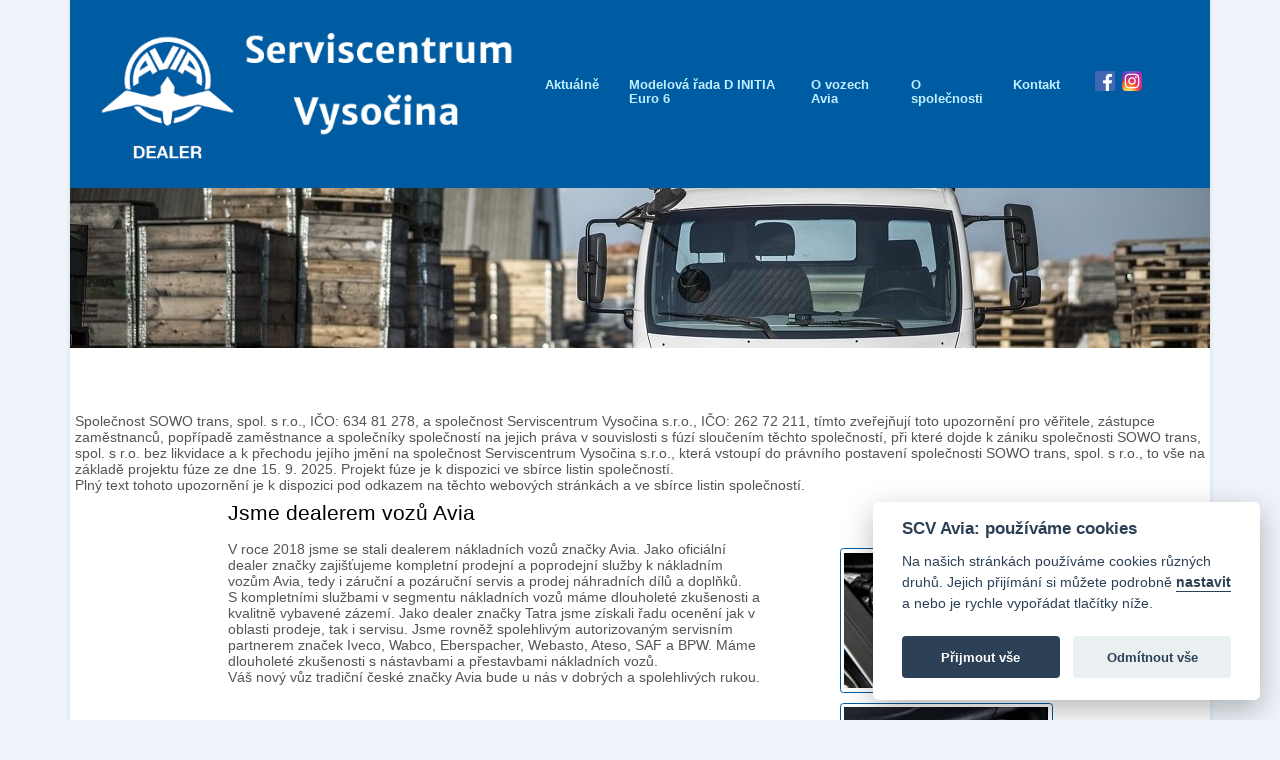

--- FILE ---
content_type: text/html; charset=utf-8
request_url: https://www.aviaauto.cz/
body_size: 4823
content:
<!DOCTYPE html>
<html lang="cs">

<head>
  <!-- Title -->
  <title>Serviscentrum Vysočina, Avia dealer</title>

  <!-- Required Meta Tags Always Come First -->
  <meta charset="utf-8">
  <meta name="viewport" content="width=device-width, initial-scale=1, shrink-to-fit=no">
  <meta http-equiv="x-ua-compatible" content="ie=edge">
  <meta name="description" content="">
  <meta name="keywords" content="">

  <!-- Favicon -->
<!--
    <link rel="shortcut icon" href="favicon-avia.png">
-->
  <link rel="icon" 
      type="image/png" 
      href="https://www.aviaauto.cz/favicon-avia.png">
  <!-- Google Fonts -->
 

  <!-- CSS Global Compulsory -->
  <link rel="stylesheet" href="avia-assets/vendor/bootstrap/bootstrap.min.css">
  <!-- CSS Global Icons -->
  <link rel="stylesheet" href="avia-assets/vendor/icon-awesome/css/font-awesome.min.css">
  <link rel="stylesheet" href="avia-assets/vendor/icon-line/css/simple-line-icons.css">
  <link rel="stylesheet" href="avia-assets/vendor/icon-etlinefont/style.css">
  <link rel="stylesheet" href="avia-assets/vendor/icon-line-pro/style.css">
  <link rel="stylesheet" href="avia-assets/vendor/icon-hs/style.css">
  <link rel="stylesheet" href="avia-assets/vendor/dzsparallaxer/dzsparallaxer.css">
  <link rel="stylesheet" href="avia-assets/vendor/dzsparallaxer/dzsscroller/scroller.css">
  <link rel="stylesheet" href="avia-assets/vendor/dzsparallaxer/advancedscroller/plugin.css">
  <link rel="stylesheet" href="avia-assets/vendor/animate.css">
  <link rel="stylesheet" href="avia-assets/vendor/jquery-ui/themes/base/jquery-ui.min.css">
  <link rel="stylesheet" href="avia-assets/vendor/hs-megamenu/src/hs.megamenu.css">
  <link rel="stylesheet" href="avia-assets/vendor/hamburgers/hamburgers.min.css">
  <link rel="stylesheet" href="avia-assets/vendor/fancybox/jquery.fancybox.min.css">
  <link rel="stylesheet" href="avia-assets/vendor/custombox/custombox.min.css">

  <!-- Show / Copy Code -->
  <link rel="stylesheet" href="avia-assets/vendor/malihu-scrollbar/jquery.mCustomScrollbar.min.css">
  <link rel="stylesheet" href="avia-assets/vendor/prism/themes/prism.css">
  <link rel="stylesheet" href="avia-assets/vendor/custombox/custombox.min.css">


  <!-- CSS Unify -->
  <link rel="stylesheet" href="avia-assets/css/unify-core.css">
  <link rel="stylesheet" href="avia-assets/css/unify-components.css">
  <link rel="stylesheet" href="avia-assets/css/unify-globals.css">
  <link rel="stylesheet" type="text/css" href="scva-cookieconsent/assets/css/style.css">
  <!-- CSS Customization -->
  <link rel="stylesheet" href="avia-assets/css/custom.css?ver=1531722642">
<!-- Global site tag (gtag.js) - Google Analytics -->
<script async src="https://www.googletagmanager.com/gtag/js?id=UA-122159702-1"></script>
<script>
  window.dataLayer = window.dataLayer || [];
  function gtag(){dataLayer.push(arguments);}
  gtag('js', new Date());

  gtag('config', 'UA-122159702-1');
</script>


<!-- Global site tag (gtag.js) - AdWords: 794243404 -->
<script async src="https://www.googletagmanager.com/gtag/js?id=AW-794243404"></script>
<script>
  window.dataLayer = window.dataLayer || [];
  function gtag(){dataLayer.push(arguments);}
  gtag('js', new Date());

  gtag('config', 'AW-794243404');
</script>

<script>
  gtag('event', 'page_view', {
    'send_to': 'AW-794243404',
    'user_id': 'replace with value'
  });
</script>

</head>

<body data-layout-styles="g-layout-boxed" class="g-layout-boxed" data-custom-bg="">
  <main>
    
          <div class="container k3-container">


  
    <!-- Header -->
    <header id="js-header" class="u-header u-header--static">
      <div class="u-header__section u-header__section--light g-bg-gray-dark-v1 g-transition-0_3 g-py-10 k3-headbg">
        <nav class="js-mega-menu navbar navbar-expand-lg hs-menu-initialized hs-menu-horizontal">
          <div class="container">



           
            <!-- Responsive Toggle Button -->
            <button class="navbar-toggler navbar-toggler-right btn g-line-height-1 g-brd-none g-pa-0 g-pos-abs g-top-0 g-right-10" type="button" aria-label="Toggle navigation" aria-expanded="false" aria-controls="navBar" data-toggle="collapse" data-target="#navBar">
              <span class="hamburger hamburger--slider">
            <span class="hamburger-box">
              <span class="hamburger-inner"></span>
              </span>
              </span>
            </button>
            <!-- End Responsive Toggle Button -->



            <!-- Navigation -->
            <div class="collapse navbar-collapse align-items-center flex-sm-row g-pt-10 g-pt-5--lg g-mr-40--lg" id="navBar">
              <a href="https://www.aviaauto.cz/" class="navbar-brand">
              <img src="avia-assets/img/logo/scv-avia-logo.png" class="img-fluid" alt="Serviscentrum Vysočina Jihlava - Avia">             </a>            
<ul class="navbar-nav g-pos-rel g-font-weight-600 ml-auto">
<li class="nav-item g-mx-10--lg g-mx-15--xl" >
<a href="https://www.aviaauto.cz/" title="" class="nav-link g-py-7 g-px-0 g-color-white--hover k3-yellowcolor k3-hover active" >Aktuálně</a>
</li>
<li class="nav-item g-mx-10--lg g-mx-15--xl" >
<a href="xlc-21-modelova-rada-d-initia-euro-6" title="" class="nav-link g-py-7 g-px-0 g-color-white--hover k3-yellowcolor k3-hover" >Modelová řada D INITIA Euro 6</a>
</li>
<li class="nav-item g-mx-10--lg g-mx-15--xl" >
<a href="xlc-23-o-vozech-avia" title="" class="nav-link g-py-7 g-px-0 g-color-white--hover k3-yellowcolor k3-hover" >O vozech Avia</a>
</li>
<li class="nav-item g-mx-10--lg g-mx-15--xl" >
<a href="xlc-4-o-spolecnosti" title="" class="nav-link g-py-7 g-px-0 g-color-white--hover k3-yellowcolor k3-hover" >O společnosti</a>
</li>
<li class="nav-item g-mx-10--lg g-mx-15--xl" >
<a href="xlc-9-kontakt" title="" class="nav-link g-py-7 g-px-0 g-color-white--hover k3-yellowcolor k3-hover" >Kontakt</a>
</li>
              <li class="list-inline-item g-mr-5"><span style="margin-left:20px;"><a href="https://www.facebook.com/serviscentrum/" target="fb"><img src="img11/flogo_rgb_hex-brc-site-250.png" alt="Facebook Serviscentrum Vysočina" title="Facebook Serviscentrum Vysočina" border="0" height="20" width="20"></a></span></li>
              <li class="list-inline-item g-mr-5"><span style="margin-left:10px;"><a href="https://www.instagram.com/tatrazjihlavy/" target="insta"><img src="img11/instagram-icon.png" alt="Facebook Serviscentrum Vysočina" title="Instagram Serviscentrum Vysočina" border="0" height="20" width="20"></a></span></li>              
     </ul> 
              
            </div>
            <!-- End Navigation -->

          </div>
        </nav>
      </div>
    </header>
    <!-- End Header -->
    <!-- Breadcrumbs -->
    <section class="k3-headimagebg g-py-80" style="background-image: url(avia-foto/head-5-15238719030.jpg) !important;">
      <div class="container text-right">
<!--
          <h2 class="h2 k3-bluecolor "><span class="k3-headtextbg k3-slogan mr-5 p-2 pt-1 pb-1">Avia: flexibilní, efektivní, dostupná</span></h2>
-->
 
      </div>
    </section>
    <!-- End Breadcrumbs -->


    <!-- Main content -->
    <div class="container g-py-60">
      <div class="row justify-content-center">
<div style="padding:5px;background-color:#fff;">Společnost SOWO trans, spol. s r.o., IČO: 634 81 278, a společnost Serviscentrum Vysočina s.r.o., IČO: 262 72 211, tímto zveřejňují toto upozornění pro věřitele, zástupce zaměstnanců, popřípadě zaměstnance a společníky společností na jejich práva v souvislosti s fúzí sloučením těchto společností, při které dojde k zániku společnosti SOWO trans, spol. s r.o. bez likvidace a k přechodu jejího jmění na společnost Serviscentrum Vysočina s.r.o., která vstoupí do právního postavení společnosti SOWO trans, spol. s r.o., to  vše na základě projektu fúze ze dne 15. 9. 2025. Projekt fúze je k dispozici ve sbírce listin společností. <a href="pdf/upozorneni-pro-veritele-15-09-2025.pdf">Plný text tohoto upozornění je k dispozici pod odkazem na těchto webových stránkách</a> a ve sbírce listin společností.
</div><div class="linka"></div>       
<div class="col-lg-1"></div>      
        <div class="col-lg-6">

         
<article><div class="row">
 
                          <div class="col-md-12 g-mb-30 text-left k3-perexnovinky">
                            <h2 class="h4 g-color-black  mb-3">Jsme dealerem vozů Avia</h2>
                            <p class="g-color-gray-dark-v4 g-line-height-1_8"><p>V roce 2018 jsme se stali dealerem nákladních vozů značky Avia. Jako oficiální dealer značky zajišťujeme kompletní prodejní a poprodejní služby k nákladním vozům Avia, tedy i záruční a pozáruční servis a prodej náhradních dílů a doplňků.</p><p>S kompletními službami v segmentu nákladních vozů máme dlouholeté zkušenosti a kvalitně vybavené zázemí. Jako dealer značky Tatra jsme získali řadu ocenění jak v oblasti prodeje, tak i servisu. Jsme rovněž spolehlivým autorizovaným servisním partnerem značek Iveco, Wabco, Eberspacher, Webasto, Ateso, SAF a BPW. Máme dlouholeté zkušenosti s nástavbami a přestavbami nákladních vozů.</p><p>Váš nový vůz tradiční české značky Avia bude u nás v dobrých a spolehlivých rukou.<br></p></p>
                            
                          </div>

                        </div></article>
        
        </div>
<div class="col-lg-3 g-mt-50"><div class="g-mb-10 pl-5">
                            <a class="js-fancybox" href="javascript:;" data-fancybox="lightbox-galleryrandom" data-src="avia-fotogalerie/ff-v12-15314742071.jpg" data-caption="" data-speed="500" data-is-infinite="true" data-slideshow-speed="2500"  data-overlay-bg="rgba(0, 0, 0, 0.6)">
                              <img class="img-fluid img-thumbnail" src="avia-fotogalerie/ft2-v12-15314742071.jpg" alt="">
                           </a>                         
                        </div> <div class="g-mb-10 pl-5">
                            <a class="js-fancybox" href="javascript:;" data-fancybox="lightbox-galleryrandom" data-src="avia-fotogalerie/ff-v12-15314742285.jpg" data-caption="" data-speed="500" data-is-infinite="true" data-slideshow-speed="2500"  data-overlay-bg="rgba(0, 0, 0, 0.6)">
                              <img class="img-fluid img-thumbnail" src="avia-fotogalerie/ft2-v12-15314742285.jpg" alt="">
                           </a>                         
                        </div> <div class="g-mb-10 pl-5">
                            <a class="js-fancybox" href="javascript:;" data-fancybox="lightbox-galleryrandom" data-src="avia-fotogalerie/ff-v10-15314711654.jpg" data-caption="" data-speed="500" data-is-infinite="true" data-slideshow-speed="2500"  data-overlay-bg="rgba(0, 0, 0, 0.6)">
                              <img class="img-fluid img-thumbnail" src="avia-fotogalerie/ft2-v10-15314711654.jpg" alt="">
                           </a>                         
                        </div> </div><div class="col-lg-1"></div>         
      </div>
    </div>



    <!-- Footer -->
    <div id="contacts-section" class="k3-footerbg k3-footercolor g-py-10">
      <div class="container">
        <div class="row">
           <div class="col-md-12 text-left g-mb-10 g-mb-0--md">
           Naše další aktivity: <span class="mr-3"><a href="https://www.scv-tatra.cz">dealer TATRA TRUCKS a.s.</a></span> <span class="mr-3"><a href="https://www.scv-iveco.cz">servis IVECO</a></span> <span class="mr-3"><a href="https://www.lesovozy.cz">použitá technika</a></span> <span class="mr-3"><a href="https://www.pneujihlava.cz">pneu Jihlava</a></span> <span class="mr-3"><a href="https://www.sowotrans.cz">mezinárodní spedice a přeprava</a></span> <span class="mr-3"><a href="https://www.uklidvozovek.cz">úklid vozovek</a></span> <span class="mr-3"><a href="https://www.ubytovani-scv.cz">ubytování v Jihlavě</a></span>      
           </div>
        </div>
      </div>
    </div>
    <!-- End Footer -->

    <!-- Copyright Footer -->
    <footer class="g-bg-gray-dark-v1 g-color-white-opacity-0_8 g-py-20 k3-headbg">
      <div class="container">
        <div class="row">
          <div class="col-md-8 text-center text-md-left g-mb-10 g-mb-0--md">
            <div class="d-lg-flex text-right">
              <small class="d-block g-font-size-default g-mr-10 g-mb-10 g-mb-0--md k3-yellowbordercolor ">&copy; Serviscentrum Vysočina s.r.o. Jihlava, 2018-2026</small>              
            </div>
          </div>

          <div class="col-md-4 align-self-center">
            
          </div>
        </div>
      </div>
    </footer>
    <!-- End Copyright Footer -->
    <a class="js-go-to u-go-to-v1" href="#!" data-type="fixed" data-position='{
     "bottom": 15,
     "right": 15
   }' data-offset-top="400" data-compensation="#js-header" data-show-effect="zoomIn">
      <i class="hs-icon hs-icon-arrow-top"></i>
    </a>  
  </main>

  <div class="u-outer-spaces-helper"></div>


 <div id="modalMarkup" class="text-left modal-demo g-width-95x g-height-95x g-bg-white g-color-black g-pa-20" style="display: none;"></div>


  <!-- JS Global Compulsory -->
  <script src="avia-assets/vendor/jquery/jquery.min.js"></script>
  <script src="avia-assets/vendor/jquery-migrate/jquery-migrate.min.js"></script>
  <script src="avia-assets/vendor/popper.min.js"></script>
  <script src="avia-assets/vendor/bootstrap/bootstrap.min.js"></script>


  <!-- JS Implementing Plugins -->
  <script src="avia-assets/vendor/appear.js"></script>
  <script src="avia-assets/vendor/hs-megamenu/src/hs.megamenu.js"></script>
  <script src="avia-assets/vendor/dzsparallaxer/dzsparallaxer.js"></script>
  <script src="avia-assets/vendor/dzsparallaxer/dzsscroller/scroller.js"></script>
  <script src="avia-assets/vendor/dzsparallaxer/advancedscroller/plugin.js"></script>
  <script src="avia-assets/vendor/fancybox/jquery.fancybox.min.js"></script>

  <!-- jQuery UI Core -->
  <script src="avia-assets/vendor/jquery-ui/jquery-ui.core.min.js"></script>


  <!-- jQuery UI Helpers -->
  <script src="avia-assets/vendor/jquery-ui/ui/widgets/menu.js"></script>
  <script src="avia-assets/vendor/jquery-ui/ui/widgets/mouse.js"></script>

  <!-- jQuery UI Widgets -->
  <script src="avia-assets/vendor/jquery-ui/ui/widgets/autocomplete.js"></script>

  <!-- JS Unify -->
  <script src="avia-assets/js/hs.core.js"></script>
  <script src="avia-assets/js/components/hs.header.js"></script>
  <script src="avia-assets/js/helpers/hs.hamburgers.js"></script>
  <script src="avia-assets/js/components/hs.header-side.js"></script>
  <script src="avia-assets/js/components/hs.popup.js"></script>
  <script src="avia-assets/js/components/hs.autocomplete-local-search.js"></script>

  <script src="avia-assets/js/helpers/hs.shortcode-filter.js"></script>
  <script src="avia-assets/js/components/hs.go-to.js"></script>

  <!-- Show / Copy Code -->
  <script src="avia-assets/vendor/clipboard/dist/clipboard.min.js"></script>
  <script src="avia-assets/vendor/prism/prism.core.min.js"></script>

  <script src="avia-assets/vendor/malihu-scrollbar/jquery.mCustomScrollbar.concat.min.js"></script>
  <script src="avia-assets/vendor/custombox/custombox.min.js"></script>

  <script src="avia-assets/js/components/hs.scrollbar.js"></script>
  <script src="avia-assets/js/components/hs.modal-window.js"></script>
  <script src="avia-assets/js/helpers/hs.modal-markup.js"></script>
  <script src="avia-assets/js/components/hs.markup-copy.js"></script>
  <script src="avia-assets/js/components/hs.tabs.js"></script>
  
  <script src="https://api.mapy.cz/loader.js"></script>
	<script>Loader.load()</script>
 

  <script>
    $(document).on('ready', function () {
      $.HSCore.helpers.HSModalMarkup.init('.js-modal-markup');
  
      $.HSCore.components.HSMarkupCopy.init('.js-copy');
    });
  </script>

  <!-- JS Customization -->
  <script src="avia-assets/js/_avia.js?ver=1531381366"></script>

  <!-- JS Plugins Init. -->
  <script>
    $(document).on('ready', function () {
      // initialization of go to
      $.HSCore.components.HSGoTo.init('.js-go-to');

      // initialization of popups
      $.HSCore.components.HSPopup.init('.js-fancybox');

      // initialization of gallery with thumbs
      $.HSCore.components.HSPopup.init('.js-fancybox-thumbs', {
        thumbs: {
          autoStart: true
        }
      });
    });

    $(window).on('load', function () {
      // initialization of header
      $.HSCore.components.HSHeader.init($('#js-header'));
      $.HSCore.helpers.HSHamburgers.init('.hamburger');
      $.HSCore.components.HSHeaderSide.init($('#sideNav'));

      // initialization of autocomplet
      $.HSCore.components.HSLocalSearchAutocomplete.init('#u-sidebar-navigation__search-autocomplete');

      // initialization of HSMegaMenu component
      $('.js-mega-menu').HSMegaMenu({
        event: 'hover',
        pageContainer: $('.container'),
        breakpoint: 991
      });
    });
  </script>
  
 <script type="text/javascript">
	/* <![CDATA[ */
	var seznam_retargeting_id = 56529;
	/* ]]> */
</script>
<script type="text/javascript" src="//c.imedia.cz/js/retargeting.js"></script>
    <script defer src="scva-cookieconsent/assets/js/cookieconsent.js"></script>
    <script defer src="scva-cookieconsent/brand.js"></script>    
    <script defer src="scva-cookieconsent/config.js"></script>						 
</body>

</html>
    


--- FILE ---
content_type: text/css
request_url: https://www.aviaauto.cz/scva-cookieconsent/assets/css/style.css
body_size: 1762
content:
*,:after,:before {
    -webkit-box-sizing: border-box;
    box-sizing: border-box;
}

html,
body{
    height: auto!important;
    width: 100vw!important;
    overflow-x: hidden!important;
}

body {
    line-height: 1.15;
    font-family: -apple-system, BlinkMacSystemFont, "Segoe UI", Roboto, Helvetica, Arial, sans-serif, "Apple Color Emoji", "Segoe UI Emoji", "Segoe UI Symbol";
    font-weight: 400;
    margin: 0;
}

#_mainwrapper{
    color: #2b3744;
}

body, html{
    height: 100%;
}

#header{
    position: relative;
}

._max_width{
    max-width: 800px;
    margin: 0 auto;
    padding: 1.8em 1.4em;
}

main {
    display: block;
}

h1 {
    font-size: 2em;
}

pre {
    font-family: monospace, monospace; /* 1 */
    font-size: 1em; /* 2 */
}

a {
    background-color: transparent;
    color: inherit;
    text-decoration: none;
    display: inline-block;
}

a:hover{
    text-decoration: underline;
}

abbr[title] {
    border-bottom: none; /* 1 */
    text-decoration: underline; /* 2 */
    text-decoration: underline dotted; /* 2 */
}

b,
strong {
    font-weight: 600;
}

code,
kbd,
samp {
    font-family: monospace, monospace; /* 1 */
    font-size: 1em; /* 2 */
}

small {
    font-size: 80%;
}

sub,
sup {
    font-size: 75%;
    line-height: 0;
    position: relative;
    vertical-align: baseline;
}

sub {
    bottom: -0.25em;
}

sup {
    top: -0.5em;
}

img {
    border-style: none;
    max-width: 100%;
}

button,
input,
optgroup,
select,
textarea {
    font-family: inherit;
    font-size: 100%;
    line-height: 1.15;
    margin: 0;
}

button,
input { 
    overflow: visible;
}

.cc_div b{
    font-weight: 600;
    font-style: italic;
}

button,
select {
    text-transform: none;
}

button,
[type="button"],
[type="reset"],
[type="submit"] {
    -webkit-appearance: button;
}

button::-moz-focus-inner,
[type="button"]::-moz-focus-inner,
[type="reset"]::-moz-focus-inner,
[type="submit"]::-moz-focus-inner {
    border-style: none;
    padding: 0;
}


fieldset {
    padding: 0.35em 0.75em 0.625em;
}

legend {
    box-sizing: border-box;
    color: inherit;
    display: table;
    max-width: 100%; 
    padding: 0; 
    white-space: normal;
}

progress {
    vertical-align: baseline;
}

textarea {
    overflow: auto;
}

[type="checkbox"],
[type="radio"] {
    box-sizing: border-box;
    padding: 0;
}

[type="number"]::-webkit-inner-spin-button,
[type="number"]::-webkit-outer-spin-button {
    height: auto;
}

[type="search"]::-webkit-search-decoration {
    -webkit-appearance: none;
}

::-webkit-file-upload-button {
    -webkit-appearance: button;
    font: inherit;
}

details {
    display: block;
}


summary {
    display: list-item;
}

template {
    display: none;
}

[hidden] {
    display: none;
}

p, h1, h2, h3, h4, h5, h6, div, a{
    margin: 0;
    padding: 0;
}

ul, li, ol{
    margin: 0;
}

.v-align{
    vertical-align: middle;
    display: table-cell;
}

._unselectable {
    -webkit-touch-callout: none;
    -webkit-user-select: none;
    -khtml-user-select: none;
    -moz-user-select: none;
    -ms-user-select: none;
    -o-user-select: none;
    user-select: none;
    pointer-events: none;
}

#_cookie_ic{
    font-size: .6em;
    display: inline-block;
    padding-top: .56em;
    vertical-align: top;
    letter-spacing: -0.15em;
    margin-left: -0.15em;
}

#app_title{
    margin-bottom: 10px;
    font-size: 3em;
    padding-bottom: 0;
    color: #1e1c1b;
    margin-top: 40px;
    margin-left: -2px;
}

#app_description{
    display: block;
    max-width: 500px;
    margin-bottom: 80px;
    font-weight: 600;
}

#app_settings{
    margin-bottom: 50px;
    min-height: 300px;
}

.styled_btn{
    font-weight: 600;
    text-transform: none;
    background: #161515;
    background: #ffeec0;
    border: none;
    border-radius: 5px;
    font-family: inherit;
    color: #000000;
    padding: 1em 1em;
    cursor: pointer;
    font-size: .8em;
    transition: box-shadow .3s ease;
}

.d_mode .styled_btn.disabled{
    background: #6d6141;
    cursor: not-allowed;
}

.d_mode .styled_btn.disabled:focus{
    background: #6d6141;
    box-shadow: none;
}

#app_settings > h3{
    margin-bottom: 14px;
    color: #ffffff;
    background: #2c2c2c;
    display: inline-block;
    padding: 5px 10px;
    border-radius: 5px;
    font-weight: 600;
}

._cookie_value{
    margin-top: 5px;
}

#theme{
    font-weight: 600;
}

#theme,
#cookie{
    background: #2c2c2c;
    border-radius: 5px;
    display: inline-block;
    padding: 4px 10px;
    color: #fee194;
}

#cookie{
    margin-top: 5px;
    width: 100%;
    overflow: auto;
    padding: 10px 20px;
}

.c_emf{
    font-weight: 600;
}

ul{
    list-style-type: NONE;
    padding: 0;
}

ul li{
    margin: 0;
    margin-bottom: 5px;
    margin-right: 5px;
    margin-bottom: 9px;
    display: inline-block;
}

#_title_span{
    position: relative;
    display: inline-block;
    z-index: 1;
    padding: 10px 0;
    border-radius: 10px;
}

#api_section h3,
#additional_section > p{
    display: inline-block;
    margin-bottom: 5px;
    background: #1e1c1b;
    color: #ffeec0;
    padding: 5px 10px;
    margin-left: 0;
    border-radius: 5px;
    margin-bottom: 20px;
    font-weight: 600;
}

#api_section > ul{
    list-style-type: NONE;
}

#additional_section{
    margin-top: 50px;
}

#github_link{
    display: inline-block;
    BACKGROUND: #1e1c1b;
    border-radius: 5px;
    padding: 10px 15px;
    color: #ffffff;
    text-decoration: none;
    box-shadow: 0px 0px 0px 4px #dad9d9;
    vertical-align: top;
    position: absolute;
    top: 24px;
    right: 0;
}
#_icon,
#_text{
    display: inline-block;
    vertical-align: top;
}

#_icon > svg{
    FILL: #ffffff;
    display: block;
    margin-top: 2px;
}

#_text{
    font-weight: 600;
    margin-left: 5px;
    DISPLAY: inline-block;
    vertical-align: middle;
}

._badge{
    display: inline-block;
}

#_badges{
    margin-left: 10px;
    display: inline-block;
    max-width: 100px;
    height: 46px;
}

#_badges >  img{
    display: inline-block!important;
}

body.d_mode{
    background: #141416;
}


.d_mode #_mainwrapper{
    color: #d0d4d8;
}

.d_mode #app_title{
    color: #ffffff;
}

.d_mode #github_link{
    BACKGROUND: #ffeec0;
    color: #141416;
    box-shadow: 0px 0px 0px 4px #37352e;
}

.d_mode #_icon > svg{
    FILL: #141416;
}

.d_mode .c_emf{
    COLOR: #ffe295;
}

.d_mode .styled_btn{
    background: #fee194;
}

.d_mode #api_section h3, 
.d_mode #additional_section > p{
    color: #ffffff;
    background: #2c2c2c;
}

.d_mode .styled_btn:focus{
    box-shadow: 0 0 0 3px #4b4639;
}

@media screen and (max-width: 780px) {
    #app_description{
        margin-bottom: 80px;
    }

    #github_link{
        position: relative;
    }
}

--- FILE ---
content_type: text/css
request_url: https://www.aviaauto.cz/avia-assets/css/custom.css?ver=1531722642
body_size: 946
content:
body { font-family: Helvetica, Arial, sans-serif;} /* vyhozen Open Sans, nepodporuje kompletn� �e�tinu*/

@font-face {
	font-family: "vimecovamchutna";
	src: url("fonts/malaga-regular.woff") format('woff');
}

/*------------------------------------
Boxed layout
------------------------------------*/
.g-layout-boxed,
.g-layout-semiboxed {
	background-color: rgba(174, 203, 233, 0.2);
}
	.u-outer-space-v1 .g-layout-boxed::after,
	.u-outer-space-v2 .g-layout-boxed::after,
	.u-outer-space-v1 .g-layout-semiboxed::after,
.u-outer-space-v2 .g-layout-semiboxed::after {
	border-bottom-color: #f7f7f7;
}
.g-layout-boxed main,
.g-layout-semiboxed main {
	position: relative;
	max-width: 100%;
	margin-left: auto;
	margin-right: auto;
	background-color: #fff;
	box-shadow: 0 0 5px rgba(0, 0, 0, 0.1);
}
@media (min-width: 1200px) {
.g-layout-boxed main {
	width: 1140px;
}
}
@media (min-width: 1400px) {
.g-layout-semiboxed main {
	width: 1340px;
}
}
@media (min-width: 768px) {
.u-outer-space-v1 {
	margin: 20px;
}
}
@media (min-width: 768px) {
.u-outer-space-v1 body {
	height: calc(100% - 40px);
	min-height: calc(100% - 40px);
}
}
@media (min-width: 768px) {
.u-outer-space-v2 {
	margin: 40px;
}
}
@media (min-width: 768px) {
.u-outer-space-v2 body {
	height: calc(100% - 80px);
	min-height: calc(100% - 80px);
}
}
.navbar-toggler {background-color:#eee !important; border:1px solid #000;}
.fancybox-image-wrap {padding:2px !important; border:1px solid #ff0  !important;}
.img-thumbnail {border-color:#005ca2}
/* Add here all your css styles (customizations) */
.nodisplay-noimportant {display:none;}
.nodisplay {display: none !important;}
.k3-mr-10 {margin-right:10px !important}
.k3-ml-10 {margin-left:10px !important}
.k3-mt-10 {margin-top:10px !important}
.k3-mb-10 {margin-bottom:10px !important}
.k3-mr-15 {margin-right:15px !important}
.k3-ml-15 {margin-left:15px !important}
.k3-mt-15 {margin-top:15px !important}
.k3-mb-15 {margin-bottom:15px !important}
.k3-mr-5 {margin-right:5px !important}
.k3-ml-5 {margin-left:5px !important}
.k3-mt-5 {margin-top:5px !important}
.k3-mb-5 {margin-bottom:5px !important}
.k3-lineheight120 {line-height: 120%; !important}
.k3-logodiv {position: absolute;top: -15px;left: 0;z-index:10000;}
.k3-footerbg {background-color: rgba(174, 203, 233, 0.9) !important;}
.k3-footercolor {color: #005ca2 !important;}
.k3-yellowcolor { color: rgba(192, 240, 255, 1) !important;}
.k3-footericonbg {background-color: rgba(0, 153, 51, 0.6) !important;}
.k3-yellowbordercolor { border-color: rgba(255, 255, 255, 0.2) !important;}
.k3-hover:hover {text-decoration: underline !important; color: rgba(255, 255, 255, 1) !important;}
.k3-secmenubgcolor {background-color: rgba(0,82,158, 1) !important;}
.k3-secmenucolor {color: rgba(192, 240, 255, 1) !important;}
.k3-secmenucolor:hover {color: rgba(224, 240, 255, 1) !important;}
.k3-secmenucolor.active {color: #fff !important;}
.k3-headimagebg {background-color: rgba(0, 92, 162, 0.2) !important;}
.k3-headtextbg {background-color: rgba(255, 255, 255, 0.8) !important;}
.k3-container {padding-left:0;padding-right:0;}
.k3-bluecolor { color: #005ca2 !important;}
.k3-slogan {font-size:150% !important; }
.k3-headbg {	background-color: #005ca2 !important;}
.k3-perexnovinky img {border-color: #005ca2 !important;border-radius: 3px !important;border-width:1px !important;padding:3px  !important; border-style:solid  !important;}
.k3-perexdetail img {border-color: #005ca2 !important;border-radius: 3px !important;border-width:1px !important;padding:3px  !important; border-style:solid  !important;}
.k3-perexdetail table {border: 0 !important; border-style:none  !important;border-color: #fff !important;}
.k3-perexdetail td {border: 0 !important; border-style:none  !important;border-color: #fff !important;}
#k3-map {width: 100%;height: 400px;background-color: #fff;} 


--- FILE ---
content_type: text/javascript
request_url: https://www.aviaauto.cz/avia-assets/js/components/hs.markup-copy.js
body_size: 611
content:
/**
 * Markup copy wrapper.
 *
 * @author Htmlstream
 * @version 1.0
 * @requires
 *
 */
;(function ($) {
  'use strict';

  $.HSCore.components.HSMarkupCopy = {
    /**
     *
     *
     * @var Object _baseConfig
     */
    _baseConfig: {},

    /**
     *
     *
     * @var jQuery pageCollection
     */
    pageCollection: $(),

    /**
     * Initialization of Markup copy wrapper.
     *
     * @param String selector (optional)
     * @param Object config (optional)
     *
     * @return jQuery pageCollection - collection of initialized items.
     */

    init: function (selector, config) {

      this.collection = selector && $(selector).length ? $(selector) : $();
      if (!$(selector).length) return;

      this.config = config && $.isPlainObject(config) ?
        $.extend({}, this._baseConfig, config) : this._baseConfig;

      this.config.itemSelector = selector;

      this.initMarkupCopy();

      return this.pageCollection;

    },

    initMarkupCopy: function () {
      //Variables
      var $self = this,
        collection = $self.pageCollection,
        shortcodeArr = {};

      $('[data-content-target]').each(function () {
        var $this = $(this),
          contentTarget = $this.data('content-target');

        shortcodeArr[contentTarget] = $(contentTarget).html().replace(/&quot;/g, "'").replace(/type=\"text\/plain\"/g, '');
      });

      //Actions
      this.collection.each(function (i, el) {
        //Variables
        var windW = $(window).width(),
          //Tabs
          $this = $(el),
          defaultText = $this.get(0).lastChild.nodeValue;

        $this.on('click', function (e) {
          e.preventDefault();
        });

        new Clipboard(el, {
          text: function (button) {
            //Variables
            var target = $(button).data('content-target');

            //Actions
            return shortcodeArr[target];
          }
        }).on('success', function () {
          //Variables
          var successText = $this.data('success-text');

          $this.get(0).lastChild.nodeValue = ' ' + successText + ' ';

          setTimeout(function () {
            $this.get(0).lastChild.nodeValue = defaultText;
          }, 800);
        });

        //Actions
        collection = collection.add(el);
      });
    }
  }

})(jQuery);


--- FILE ---
content_type: text/javascript
request_url: https://www.aviaauto.cz/avia-assets/js/_avia.js?ver=1531381366
body_size: 150
content:
// ěščřžýýáíé
$(document).ready(function() 
{
     $(".fancybox").fancybox({
        padding: 50 // or whatever, 0 = nothing
    });
    
 
var center = SMap.Coords.fromWGS84(15.603633,49.391857);
var m = new SMap(JAK.gel("k3-map"), center, 16);
m.addDefaultLayer(SMap.DEF_BASE).enable();
m.addDefaultControls();

var layer = new SMap.Layer.Marker();
m.addLayer(layer);
layer.enable();

var options = {};
var marker = new SMap.Marker(center, "myMarker", options);
layer.addMarker(marker);
          
});
   

 


--- FILE ---
content_type: text/javascript
request_url: https://www.aviaauto.cz/scva-cookieconsent/config.js
body_size: 2951
content:
// obtain cookieconsent plugin
var cc = initCookieConsent();

// run plugin with config object
cc.run({
    current_lang : defaultlang,
    autoclear_cookies : true,                   // default: false
    theme_css: cc_cookie_folder+'/assets/css/cookieconsent.css',
    cookie_name: cc_cookie_name,             // default: 'cc_cookie'
    cookie_expiration : 365,                    // default: 182
    page_scripts: true,                         // default: false

    // auto_language: null,                     // default: null; could also be 'browser' or 'document'
    // autorun: true,                           // default: true
    // delay: 0,                                // default: 0
    // force_consent: false,
    // hide_from_bots: false,                   // default: false
    // remove_cookie_tables: false              // default: false
    // cookie_domain: location.hostname,        // default: current domain
    // cookie_path: "/",                        // default: root
    // cookie_same_site: "Lax",
    // use_rfc_cookie: false,                   // default: false
    // revision: 0,                             // default: 0

    gui_options: {
        consent_modal: {
            layout: 'box',                      // box,cloud,bar
            position: 'bottom right',           // bottom,middle,top + left,right,center
            transition: 'slide'                 // zoom,slide
        },
        settings_modal: {
            layout: 'box',                      // box,bar
            // position: 'left',                // right,left (available only if bar layout selected)
            transition: 'slide'                 // zoom,slide
        }
    },

    onAccept: function (cookie) {
       // console.log('onAccept fired ...');

        // delete line below
        //typeof doDemoThings === 'function' && doDemoThings(cookie);
    },

    onChange: function (cookie, changed_preferences) {
        //console.log('onChange fired ...');

        // If analytics category's status was changed ...
        if (changed_preferences.indexOf('analytics') > -1) {

            // If analytics category is disabled ...
            if (!cc.allowedCategory('analytics')) {

                // Disable gtag ...
                //console.log('disabling gtag')
                window.dataLayer = window.dataLayer || [];

                function gtag() { dataLayer.push(arguments); }

                gtag('consent', 'default', {
                    'ad_storage': 'denied',
                    'analytics_storage': 'denied'
                });
            }
        }

        // delete line below
        //typeof doDemoThings === 'function' && doDemoThings(cookie);
    },

    languages: {
        'cs': {
            consent_modal: {
                title: cookie + ' používáme cookies',
                description: 'Na našich stránkách používáme cookies různých druhů. Jejich přijímání si můžete podrobně <button type="button" data-cc="c-settings" class="cc-link">nastavit</button> a nebo je rychle vypořádat tlačítky níže.',
                primary_btn: {
                    text: 'Přijmout vše',
                    role: 'accept_all'              // 'accept_selected' or 'accept_all'
                },
                secondary_btn: {
                    text: 'Odmítnout vše',
                    role: 'accept_necessary'        // 'settings' or 'accept_necessary'
                }
            },
            settings_modal: {
                title: logo,
                save_settings_btn: 'Uložit nastavení',
                accept_all_btn: 'Přijmout vše',
                reject_all_btn: 'Odmítnout vše',
                close_btn_label: 'Zavřít',
                cookie_table_headers: [
                    {col1: 'Název'},
                    {col2: 'Doména'},
                    {col3: 'Platnost'},
                    {col4: 'Popis'}
                ],
                blocks: [
                    {
                        title: 'Využití cookies',
                        description: 'Cookie využíváme pro zajištění provozu a funkcionality stránek a také pro distribuci dalšího obsahu z jiných zdrojů či sledování návštěvnosti stránek. Můžete si zvolit, které kategorie cookies jsou pro vás akceptovatelné.'
                    }, {
                        title: 'Nezbytná',
                        description: 'Jsou nezbytná pro správné fungování těchto stránek, bez nich by stránky nefungovaly správně',
                        toggle: {
                            value: 'necessary',
                            enabled: true,
                            readonly: true          // cookie categories with readonly=true are all treated as "necessary cookies"
                        },
                        cookie_table: [
                            {
                                col1: cc_cookie_name,
                                col2: cc_cookie_webhome,
                                col3: '365 dnů',
                                col4: 'Cookie v sobě nese anonymní informaci o preferencích návštěvníka v akceptaci cookies na těchto stránkách.',
                                is_regex: true
                            },
                            {
                                col1: 'PHPSESSID',
                                col2: 'aviaauto.cz',
                                col3: 'v průběhu návštěvy stránky',
                                col4: 'Cookie v sobě nese anonymní informaci o volbách návštěvníka v menu prezentace.',
                                is_regex: true
                            }                                                           
                          ]                          
                    }, {
                        title: 'Analytická',
                        description: 'Slouží ke sledování a vyhodnocování návštěvnosti stránek',
                        toggle: {
                            value: 'analytics',     // there are no default categories => you specify them
                            enabled: false,
                            readonly: false
                        },
                        cookie_table: [
                            {
                                col1: '_ga',
                                col2: 'google.com',
                                col3: '2 roky',
                                col4: 'Cookie instaluje služba Google Analytics a slouží ke sledování návštěvnosti. Cookie ukládá data anonymně, každému návštěvníkovi přiřadí náhodně vygenerované číslo za účelem rozlišení unikátních návštěvníků.',
                                is_regex: true
                            },
                            {
                                col1: '_gcl_au',
                                col2: 'google.com',
                                col3: '3 měsíce',
                                col4: 'Cookie instaluje služba Google Tag Manager a slouží ke sledování výkonnosti reklamy.',
                                is_regex: true
                            },
                           
                            {
                                col1: '_gid',
                                col2: 'google.com',
                                col3: '1 den',
                                col4: 'Cookie instaluje služba Google Analytics a  prostřednictvím unikátního identifikátoru slouží ke sledování chování návštěvníků na našich stránkách a pomáhá nám vytvářet anaytické přehledy o návštěvnosti.',
                            },
                            {
                                col1: '^_gat',
                                col2: 'google.com',
                                col3: '1 den',
                                col4: 'Cookie instaluje služba Google Analytics, slouží ke zjišťování návštěvníkova zařízení a chování na stránkách.',
                            },
                            {
                                col1: 'sid',
                                col2: 'seznam.cz',
                                col3: '30 dnů',
                                col4: 'Cookie využívaná pro identifikaci zařízení v rámci všech služeb Seznam.cz.',
                            }                                                         
                        ]
                    }
                ]
            }
        },    
        'en': {
            consent_modal: {
                title: cookie + ' We use cookies!',
                description: 'Hi, this website uses essential cookies to ensure its proper operation and tracking cookies to understand how you interact with it. The latter will be set only after consent. <button type="button" data-cc="c-settings" class="cc-link">Let me choose</button>',
                primary_btn: {
                    text: 'Accept all',
                    role: 'accept_all'              // 'accept_selected' or 'accept_all'
                },
                secondary_btn: {
                    text: 'Reject all',
                    role: 'accept_necessary'        // 'settings' or 'accept_necessary'
                }
            },
            settings_modal: {
                title: logo,
                save_settings_btn: 'Save settings',
                accept_all_btn: 'Accept all',
                reject_all_btn: 'Reject all',
                close_btn_label: 'Close',
                cookie_table_headers: [
                    {col1: 'Name'},
                    {col2: 'Domain'},
                    {col3: 'Expiration'},
                    {col4: 'Description'}
                ],
                blocks: [
                    {
                        title: 'Cookie usage đź“˘',
                        description: 'I use cookies to ensure the basic functionalities of the website and to enhance your online experience. You can choose for each category to opt-in/out whenever you want. For more details relative to cookies and other sensitive data, please read the full <a href="#" class="cc-link">privacy policy</a>.'
                    }, {
                        title: 'Strictly necessary cookies',
                        description: 'These cookies are essential for the proper functioning of my website. Without these cookies, the website would not work properly',
                        toggle: {
                            value: 'necessary',
                            enabled: true,
                            readonly: true          // cookie categories with readonly=true are all treated as "necessary cookies"
                        }
                    }, {
                        title: 'Performance and Analytics cookies',
                        description: 'These cookies allow the website to remember the choices you have made in the past',
                        toggle: {
                            value: 'analytics',     // there are no default categories => you specify them
                            enabled: false,
                            readonly: false
                        },
                        cookie_table: [
                            {
                                col1: '^_ga',
                                col2: 'google.com',
                                col3: '2 years',
                                col4: 'description ...',
                                is_regex: true
                            },
                            {
                                col1: '_gid',
                                col2: 'google.com',
                                col3: '1 day',
                                col4: 'description ...',
                            }
                        ]
                    }, {
                        title: 'Advertisement and Targeting cookies',
                        description: 'These cookies collect information about how you use the website, which pages you visited and which links you clicked on. All of the data is anonymized and cannot be used to identify you',
                        toggle: {
                            value: 'targeting',
                            enabled: false,
                            readonly: false
                        }
                    }, {
                        title: 'More information',
                        description: 'For any queries in relation to my policy on cookies and your choices, please <a class="cc-link" href="https://orestbida.com/contact">contact me</a>.',
                    }
                ]
            }
        }
    }
});


--- FILE ---
content_type: text/javascript
request_url: https://www.aviaauto.cz/scva-cookieconsent/brand.js
body_size: -55
content:
// JavaScript Document
var logo = 'SCV Avia';
var cookie = 'SCV Avia: ';
var defaultlang = 'cs';
var cc_cookie_name='scva_cc_cookie';
var cc_cookie_folder='scva-cookieconsent';
var cc_cookie_webhome='aviaauto.cz';
